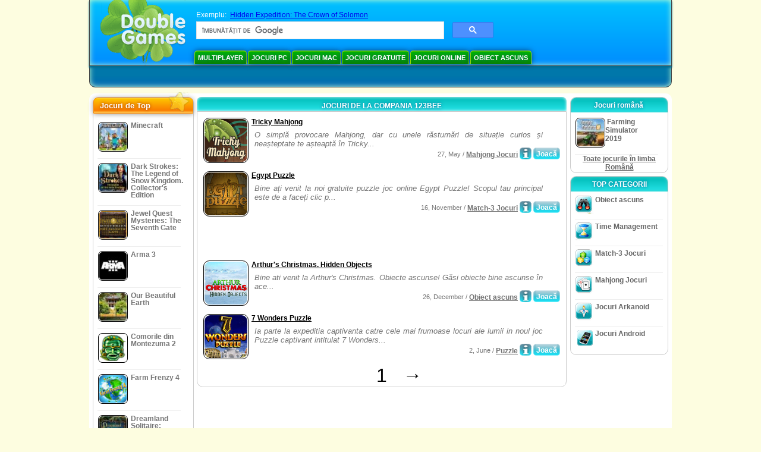

--- FILE ---
content_type: text/html
request_url: https://www.doublegames.name/company/123bee.html
body_size: 7577
content:



<!DOCTYPE html PUBLIC "-//W3C//DTD XHTML 1.0 Transitional//EN" "http://www.w3.org/TR/xhtml1/DTD/xhtml1-transitional.dtd">
<html xmlns="http://www.w3.org/1999/xhtml">
	<head>
<script>var _google_an_acct = 'G-Z2V255FLJR';</script>
<!-- Google tag (gtag.js) -->
<script async src="https://www.googletagmanager.com/gtag/js?id=G-Z2V255FLJR"></script>

<script>
window.dataLayer = window.dataLayer || [];
function gtag(){dataLayer.push(arguments);}
gtag('js', new Date());
gtag('config', _google_an_acct);
</script>

		<meta name="viewport" content="width=device-width, initial-scale=1.0" />
		<link rel="canonical" href="/company.html"/>											<title>Jocuri de la compania 123Bee</title>
				<link href="/css/new-design.css" rel="stylesheet" type="text/css" />
		<link rel="shortcut icon" type="image/x-icon" href="/favicon.ico" />
		<meta http-equiv="Content-language" content="en" />
		<meta http-equiv="PICS-Label" content='(PICS-1.1 "http://www.weburbia.com/safe/ratings.htm" LR (s 0))' />
		<link rel="icon" type="image/x-icon" href="/favicon.ico" />
		<meta http-equiv="Content-Type" content="text/html; charset=utf-8" />
		<meta http-equiv="Cache-Control" content="public, max-age=3600" />
		<meta name="description" content="Descărcare gratuită de jocuri de 123Bee: Tricky Mahjong, Egypt Puzzle, Arthur's Christmas. Hidden Objects, 7 Wonders Puzzle"/>
		<meta name="keywords" content="Jocuri de Acţiune pentru Computer, Ficţiune Interactivă, Jocuri de Simulare pentru Computer, Jocuri Video de Strategie, Jocuri tip Placă, Puzzle-uri, Jocuri cu Cărţi de Joc, Jocuri cu Roluri, Şah, Jocuri Ieftine, Downloeadează Jocuri Gratuite, Jocuri Gratuite, Joc Gratis, video, multimedia, Magazin pentr Jocuri Video, Magazin pentru Jocuri Sportive, Întâmpinări pentru Fotbal, Jocuri pentru întreaga Familie, Jocuri pentru Copii, Jocuri pentru Adolescenţi, Jocuri Clasice, Jucători, Casino, Arcade, Jocuri Sportive" />
		<meta name="robots" content="noodp,noydir" />
		<meta name="y_key" content="78e0f3737c3c9c40" />
		<meta http-equiv="X-UA-Compatible" content="IE=10" />
		<meta name="msvalidate.01" content="BAF447E419696A004A15507CF76BE13D" />
		<meta name="application-name" content="DoubleGames.com" />
		<meta name="msapplication-navbutton-color" content="#3480C0" />
		<meta name="msapplication-tooltip" content="Play at DoubleGames" />
		<meta name="msapplication-task" content="name=Noi jocuri; action-uri=//www.doublegames.name/new-games.html?utm_source=ie9&amp;utm_medium=web&amp;utm_campaign=pinned-ie9; icon-uri=//www.doublegames.name/images/ieicons/new_games.ico" />
		<meta name="msapplication-task" content="name=Jocuri online; action-uri=/games/online.html?utm_source=ie9&amp;utm_medium=web&amp;utm_campaign=pinned-ie9; icon-uri=//www.doublegames.name/images/ieicons/online_games.ico" />
		<meta name="msapplication-task" content="name=Jocuri PC; action-uri=//www.doublegames.name/games/share.html?utm_source=ie9&amp;utm_medium=web&amp;utm_campaign=pinned-ie9; icon-uri=//www.doublegames.name/images/ieicons/pc-games.ico" />
		<meta name="msapplication-task" content="name=Reduceri pentru jocuri; action-uri=//www.doublegames.name/game-deals-and-sales.html?utm_source=ie9&amp;utm_medium=web&amp;utm_campaign=pinned-ie9; icon-uri=//www.doublegames.name/images/ieicons/sales.ico" />
								<style type="text/css">#user_area,#user_links{margin-left:697px !important;width:248px !important;}</style>			</head>
	<body>
		<div id="background-bottom">
			<div class="main">
				<div class="header">
					<a href="/" title="Cele mai bune jocuri  gratuite de downloadat şi online petru PC-ul tău" class="header_logo" style="display: block"></a>
					<div id="header_search">
						<div id="search_text">
							Exemplu:&nbsp;
							<a href="/hidden-expedition-the-crown-of-solomon.html">Hidden Expedition: The Crown of Solomon</a>
						</div>
						
							<script>
  								(function()
  								{
									var cx = '004770617637697292809:brlqoxylt5s';
									var gcse = document.createElement('script');
									gcse.type = 'text/javascript';
									gcse.async = true;
									gcse.src = (document.location.protocol == 'https:' ? 'https:' : 'http:') +
										'//cse.google.com/cse.js?cx=' + cx;
									var s = document.getElementsByTagName('script')[0];
									s.parentNode.insertBefore(gcse, s);
  								})();
  							</script>
  						
						<gcse:searchbox-only></gcse:searchbox-only>
						<div id="queries"></div>
						<div class="breaker"></div>
					</div>
					<div class="header_menu_buttons">
						<select id="header_menu_buttons_select" style="display: none;" class="menu_select">
							<option value="">- Alege platformă -</option>
							<option value="/games/share.html">
								Jocuri PC
							</option>
							<option value="/games/mac.html">
								Jocuri Mac
							</option>
							<option value="/games/free.html">
								Jocuri Gratuite
							</option>
							<option value="/games/online.html">
								Jocuri online
							</option>
							<option value="/premium-games.html">
								Jocuri Premium
							</option>
							<option value="/games/walkthrough.html">
								Walkthrough
							</option>
														<option value="/games/android.html">
								Jocuri Android
							</option>
						</select>
						<a href="/games/share/multiplayer.html" title="Multiplayer" class="header_menu_button">Multiplayer</a><a href="/games/share.html" title="Jocuri PC" class="header_menu_button">Jocuri PC</a><a href="/games/mac.html" title="Jocuri Mac" class="header_menu_button">Jocuri Mac</a><a href="/games/free.html" title="Jocuri Gratuite" class="header_menu_button">Jocuri Gratuite</a><a href="/games/online.html" title="Jocuri online" class="header_menu_button">Jocuri online</a><a href="/games/share/hidden_object.html" title="Obiect ascuns" class="header_menu_button">Obiect ascuns</a>
					</div>
					<div class="header_top"></div>
					<div class="header_top_podlojka"></div>
					<div class="header_menu_bottom_buttons">
																														</div>
					
				</div>
				<div id="header_banner"></div>

				<div class="content">
					<div id="dis-cols">
						<div id="dis-cols-tr">
															<div id="dis-col1">
									<div id="bar_left">
										<div class="content_left" id="new-left-container">
											<div class="content_left_block" style="border-radius: 10px;">
												<div class="left-top-games">
													Jocuri de Top
													<div style="position:absolute; z-index:1; margin:-30px 0 0 115px; height:36px; width:36px; background:url(/images/new-design/img.png) -149px -29px no-repeat;opacity:0.5"></div>
												</div>
												<div class="content_left_into">
													<div id="list_top"><a class="link_top" href="/minecraft.html" title="Descărcaţi jocul Minecraft pentru Windows / MacOS / Linux"><div class="content_left_button1"><img class="content_left_button_tops" alt="Minecraft game" data-src="/images/localized/ro/minecraft/50x50.gif" width="50px" height="50px" /><div class="content_left_button_tops_title">Minecraft</div></div><hr class="top_online" /></a><a class="link_top" href="/dark-strokes-the-legend-of-snow-kingdom-ce.html" title="Descărcaţi jocul Dark Strokes: The Legend of Snow Kingdom. Collector's Edition pentru Windows"><div class="content_left_button1"><img class="content_left_button_tops" alt="Dark Strokes: The Legend of Snow Kingdom. Collector's Edition game" data-src="/images/localized/ro/dark-strokes-the-legend-of-snow-kingdom-ce/50x50.gif" width="50px" height="50px" /><div class="content_left_button_tops_title">Dark Strokes: The Legend of Snow Kingdom. Collector's Edition</div></div><hr class="top_online" /></a><a class="link_top" href="/jewel-quest-mysteries-seventh-gate.html" title="Descărcaţi jocul Jewel Quest Mysteries: The Seventh Gate pentru Windows"><div class="content_left_button1"><img class="content_left_button_tops" alt="Jewel Quest Mysteries: The Seventh Gate game" data-src="/images/localized/ro/jewel-quest-mysteries-seventh-gate/50x50.gif" width="50px" height="50px" /><div class="content_left_button_tops_title">Jewel Quest Mysteries: The Seventh Gate</div></div><hr class="top_online" /></a><a class="link_top" href="/arma-3.html" title="Descărcaţi jocul Arma 3 pentru Windows"><div class="content_left_button1"><img class="content_left_button_tops" alt="Arma 3 game" data-src="/images/localized/ro/arma-3/50x50.gif" width="50px" height="50px" /><div class="content_left_button_tops_title">Arma 3</div></div><hr class="top_online" /></a><a class="link_top" href="/our-beautiful-earth.html" title="Descărcaţi jocul Our Beautiful Earth pentru Windows"><div class="content_left_button1"><img class="content_left_button_tops" alt="Our Beautiful Earth game" data-src="/images/localized/ro/our-beautiful-earth/50x50.gif" width="50px" height="50px" /><div class="content_left_button_tops_title">Our Beautiful Earth</div></div><hr class="top_online" /></a><a class="link_top" href="/the-treasures-of-montezuma-2.html" title="Descărcaţi jocul Comorile din Montezuma 2 pentru Windows"><div class="content_left_button1"><img class="content_left_button_tops" alt="Comorile din Montezuma 2 game" data-src="/images/localized/ro/the-treasures-of-montezuma-2/50x50.gif" width="50px" height="50px" /><div class="content_left_button_tops_title">Comorile din Montezuma 2</div></div><hr class="top_online" /></a><a class="link_top" href="/farm-frenzy-4.html" title="Descărcaţi jocul Farm Frenzy 4 pentru Windows"><div class="content_left_button1"><img class="content_left_button_tops" alt="Farm Frenzy 4 game" data-src="/images/localized/ro/farm-frenzy-4/50x50.gif" width="50px" height="50px" /><div class="content_left_button_tops_title">Farm Frenzy 4</div></div><hr class="top_online" /></a><a class="link_top" href="/dreamland-solitaire-dragons-fury.html" title="Descărcaţi jocul Dreamland Solitaire: Dragon's Fury pentru Windows"><div class="content_left_button1"><img class="content_left_button_tops" alt="Dreamland Solitaire: Dragon's Fury game" data-src="/images/localized/ro/dreamland-solitaire-dragons-fury/50x50.gif" width="50px" height="50px" /><div class="content_left_button_tops_title">Dreamland Solitaire: Dragon's Fury</div></div><hr class="top_online" /></a><a class="link_top" href="/rescue-team-danger-outer-space.html" title="Descărcaţi jocul Rescue Team: Danger from Outer Space! pentru Windows"><div class="content_left_button1"><img class="content_left_button_tops" alt="Rescue Team: Danger from Outer Space! game" data-src="/images/localized/ro/rescue-team-danger-outer-space/50x50.gif" width="50px" height="50px" /><div class="content_left_button_tops_title">Rescue Team: Danger from Outer Space!</div></div><hr class="top_online" /></a><a class="link_top" href="/summer-adventure-american-voyage.html" title="Descărcaţi jocul Summer Adventure: American Voyage pentru Windows"><div class="content_left_button1"><img class="content_left_button_tops" alt="Summer Adventure: American Voyage game" data-src="/images/localized/ro/summer-adventure-american-voyage/50x50.gif" width="50px" height="50px" /><div class="content_left_button_tops_title">Summer Adventure: American Voyage</div></div><hr class="top_online" /></a></div>
													<a class="content_left_into_a" title="The best download games" href="/top-100-pc-games.html">Top 100 cu jocuri</a>
												</div>
											</div>
										</div>
									</div>
								</div>
														<div id="dis-col2">
								<div id="content" style="width: 632px;float: left;" itemscope  itemtype="http://schema.org/SoftwareApplication">
<style type="text/css">
.pager-container{width:auto;display:block;text-align:center;}
.pager{display:inline-block;}
p.pager span, p.pager a{font-family:arial,sans-serif;font-size:24pt;color:black;text-align:center !important;text-decoration:none;display:block;float:left;width:52px;height:32px;}
div.breaker {  clear: both;}
.game_container_text{float:left;width:210px;}
.shell_game-logo-76x76-small, .shell_game-logo-76x76-wide{background:url(/images/view/shell_image_76x76.png) no-repeat center left;width:76px;height:76px;border:none;position:absolute;//background-image:none;filter:progid:DXImageTransform.Microsoft.AlphaImageLoader(src='/images/view/shell_image_76x76.png', sizingMethod ='scale');}
.game-logo-76x76{width:76px;height:76px;border:none;float:left;margin-right:5px;}
.gl_button{display:block;float:right;margin-left:3px;color:#ffffff;text-decoration:none;}
.list_center_download{background:url(/images/buttons/button_download_20.png) repeat-x 0 0;height:20px;float:left;cursor:pointer;font-family:arial,sans-serif;font-size:8pt;font-weight:bold;text-align:center;}
.list_left_download{background:transparent url(/images/buttons/button_download_left_20.png) no-repeat 0 0;height:20px;width:5px;float:left;}
.list_center_download div{padding:4px 0 0;}
.list_right_download{background:transparent url(/images/buttons/button_download_right_20.png) no-repeat 0 0;float:left;height:20px;width:5px;}
.button-20x20, .button-right-20x20{width:20px;height:20px;display:block;border:none;float:left;margin-left:3px;}
.button-20x20 img, .button-right-20x20 img{width:20px;height:20px;border:none;}
.button-right-20x20{float:right;//float:left;}
.nowrap {  white-space: nowrap !important;}
.game_data_buttons .td-small-gray-text{color:#747474;font-family:arial,sans-serif;font-size:8pt;font-weight:normal;line-height:120%;}
.game_data_buttons .td-small-gray-text a{color:#747474;}
.game_data_buttons .td-small-gray-text a:hover{color:#7008586;}
.game_data_buttons{width: 100%;}
.game_data_buttons td{vertical-align: middle}
.small-gray-text{font-family:arial, sans-serif;font-size:8pt;font-weight:normal;color:#747474;line-height:120%;margin:5px;margin-top:0;padding-top:7px;}
.game-container .small-gray-text{height:40px;}
.games_list_part1{float:left;width:310px;}
.games_list_part2{float:right;width:290px;margin-right:5px;margin-bottom:15px;margin-top:3px;}
.game-wide-container{height:80px;padding:5px;float:left;//width:603px;}
.game-wide-container a{position:relative;}
.game-wide-container:hover{background:url('/images/view/game-list-hover.png') no-repeat 1px 1px;}
.games-list-text{width:495px;height:50px;float:left;}
.games-list-right-buttons{float:right;width:22px;height:50px;}
.games-list-lower-buttons{width:400px;height:26px;float:right;text-align:right;}
.games-list-lower-buttons .button-20x20,.holliday-list-buttons  .button-20x20{float:right;}
.games-list-date{font-family:arial, sans-serif;font-size:8pt;padding-top:5px;font-weight:normal;float:right;color:#747474;}
.games-list-date a, .small-gray-text a{color:#747474;}
.games-list-date a:hover, .small-gray-text a:hover{color:#008586;}
.content_small_block_into a.gl_button{display:block;float:right;margin-left:3px;color:#ffffff;text-decoration:none;}
.list_left_play{background:transparent url(/images/buttons/button_play_left_20.png) no-repeat 0 0;height:20px;width:5px;float:left;}
.list_center_play{background:url(/images/buttons/button_play_20.png) repeat-x 0 0;height:20px;float:left;cursor:pointer;font-family:arial,sans-serif;font-size:8pt;font-weight:bold;text-align:center;}
.list_center_play div{padding:4px 0 0;}
.list_right_play{background:transparent url(/images/buttons/button_play_right_20.png) no-repeat 0 0;float:left;height:20px;width:5px;}
</style>

<div class="content-big-block" style="margin: 0px 5px;" id="company_games_div">
  <h1 class="content_small_block_title5">JOCURI DE LA COMPANIA 123BEE</h1>
  <div class="content_small_block_into" style="width: auto; height: auto">
    
    	    
    

                    	        

  <div class="game-wide-container">
    <a href="/tricky-mahjong.html" title="Jocul pentru download gratuit Tricky Mahjong pentru Windows">
      <div class="shell_game-logo-76x76-wide"></div>
      <img class="game-logo-76x76" src="/images/localized/ro/tricky-mahjong/100x100.gif"
	   alt="Jocul Tricky Mahjong" />
    </a>
    <div class="games-list-text">
      <h2><a href="/tricky-mahjong.html" class="game-name" title="Jocul pentru download gratuit Tricky Mahjong pentru Windows">
	Tricky Mahjong
      </a></h2>
      <p class="gray-text">O simplă provocare Mahjong, dar cu unele răsturnări de situație curios și neașteptate te așteaptă în Tricky...</p>
    </div>
          <div class="games-list-right-buttons">
			      </div>
      <div class="games-list-lower-buttons">
		          <a class="gl_button link_to_encode"
                            href="/play/tricky-mahjong.html"
            	     title="Joacă online jocul Tricky Mahjong">
                      <div class="list_left_play"></div>
                      <div class="list_center_play">
                        <div>Joacă</div>
                      </div>
                      <div class="list_right_play"></div>
                      <div class="breaker"></div>

          </a>
	        <a class="button-20x20" href="/tricky-mahjong.html" title="Mai multe informaţii despre jocul Tricky Mahjong">
          <img src="/images/buttons/button_index_info_20x20.png" alt="Multe info"/>
        </a>
		<p class="games-list-date">
	  27, May / <a href="/games/online/puzzle/mahjong.html" title="Vezi toate jocurile Puzzle/Mahjong Jocuri pentru download gratuit pentru Windows">Mahjong Jocuri</a>
        </p>
      </div>
      <div class="breaker"></div>
    
    <div class="breaker"></div>
  </div>

                              	        

  <div class="game-wide-container">
    <a href="/egypt-puzzle.html" title="Jocul pentru download gratuit Egypt Puzzle pentru Windows">
      <div class="shell_game-logo-76x76-wide"></div>
      <img class="game-logo-76x76" src="/images/localized/ro/egypt-puzzle/100x100.gif"
	   alt="Jocul Egypt Puzzle" />
    </a>
    <div class="games-list-text">
      <h2><a href="/egypt-puzzle.html" class="game-name" title="Jocul pentru download gratuit Egypt Puzzle pentru Windows">
	Egypt Puzzle
      </a></h2>
      <p class="gray-text">Bine ați venit la noi gratuite puzzle joc online Egypt Puzzle! Scopul tau principal este de a faceți clic p...</p>
    </div>
          <div class="games-list-right-buttons">
			      </div>
      <div class="games-list-lower-buttons">
		          <a class="gl_button link_to_encode"
                            href="/play/egypt-puzzle.html"
            	     title="Joacă online jocul Egypt Puzzle">
                      <div class="list_left_play"></div>
                      <div class="list_center_play">
                        <div>Joacă</div>
                      </div>
                      <div class="list_right_play"></div>
                      <div class="breaker"></div>

          </a>
	        <a class="button-20x20" href="/egypt-puzzle.html" title="Mai multe informaţii despre jocul Egypt Puzzle">
          <img src="/images/buttons/button_index_info_20x20.png" alt="Multe info"/>
        </a>
		<p class="games-list-date">
	  16, November / <a href="/games/online/puzzle/match_3.html" title="Vezi toate jocurile Puzzle/Match-3 Jocuri pentru download gratuit pentru Windows">Match-3 Jocuri</a>
        </p>
      </div>
      <div class="breaker"></div>
    
    <div class="breaker"></div>
  </div>

          	  <div class="breaker"></div>
	  <div class="gcenter">
<!-- banner -->
  
  <script type="text/javascript"><!--
  google_ad_client    = "ca-pub-7130253114652631";
  
  if (document.body.clientWidth>550)
  {
  	google_ad_slot    = "8651070909";
  	google_ad_width     = 468;
  	google_ad_height    = 60;
  }
  else
  {
	  /*google_ad_slot    = "9927497705";
  	  google_ad_width     = 300;
  	  google_ad_height    = 250;*/
  	  google_ad_slot    = "1661328905";
  	google_ad_width   = 320;
  	google_ad_height  = 50;
  }
  
//  google_ad_format    = "468x60_as";
  google_color_border = "ffffff";
  google_color_bg     = "ffffff";
  	google_color_link   = "000000";
    google_color_url    = "747474";
  google_color_text   = "747474";
//  google_ad_type      = "text";
//  google_ad_channel   = "8721462836";
  
if (document.body.clientWidth>550)
{
	
  google_alternate_ad_url = "https://www.doublegames.name/banner/468/60";

}
else
{
	
	google_alternate_ad_url = "https://www.doublegames.name/banner/300/250";
	
}

  //-->
  </script>
  <script type="text/javascript" src="https://pagead2.googlesyndication.com/pagead/show_ads.js"></script>
  <noscript></noscript>
  
</div>
	  <div class="breaker"></div>
                              	        

  <div class="game-wide-container">
    <a href="/arthur-christmas-hidden-objects.html" title="Jocul pentru download gratuit Arthur's Christmas. Hidden Objects pentru Windows">
      <div class="shell_game-logo-76x76-wide"></div>
      <img class="game-logo-76x76" src="/images/localized/ro/arthur-christmas-hidden-objects/100x100.gif"
	   alt="Jocul Arthur's Christmas. Hidden Objects" />
    </a>
    <div class="games-list-text">
      <h2><a href="/arthur-christmas-hidden-objects.html" class="game-name" title="Jocul pentru download gratuit Arthur's Christmas. Hidden Objects pentru Windows">
	Arthur's Christmas. Hidden Objects
      </a></h2>
      <p class="gray-text">Bine ati venit la Arthur&#039;s Christmas. Obiecte ascunse! Găsi obiecte bine ascunse în ace...</p>
    </div>
          <div class="games-list-right-buttons">
			      </div>
      <div class="games-list-lower-buttons">
		          <a class="gl_button link_to_encode"
                            href="/play/arthur-christmas-hidden-objects.html"
            	     title="Joacă online jocul Arthur's Christmas. Hidden Objects">
                      <div class="list_left_play"></div>
                      <div class="list_center_play">
                        <div>Joacă</div>
                      </div>
                      <div class="list_right_play"></div>
                      <div class="breaker"></div>

          </a>
	        <a class="button-20x20" href="/arthur-christmas-hidden-objects.html" title="Mai multe informaţii despre jocul Arthur's Christmas. Hidden Objects">
          <img src="/images/buttons/button_index_info_20x20.png" alt="Multe info"/>
        </a>
		<p class="games-list-date">
	  26, December / <a href="/games/online/hidden_object.html" title="Vezi toate jocurile Obiect ascuns pentru download gratuit pentru Windows">Obiect ascuns</a>
        </p>
      </div>
      <div class="breaker"></div>
    
    <div class="breaker"></div>
  </div>

                              	        

  <div class="game-wide-container">
    <a href="/7-wonders-puzzle.html" title="Jocul pentru download gratuit 7 Wonders Puzzle pentru Windows">
      <div class="shell_game-logo-76x76-wide"></div>
      <img class="game-logo-76x76" src="/images/localized/ro/7-wonders-puzzle/100x100.gif"
	   alt="Jocul 7 Wonders Puzzle" />
    </a>
    <div class="games-list-text">
      <h2><a href="/7-wonders-puzzle.html" class="game-name" title="Jocul pentru download gratuit 7 Wonders Puzzle pentru Windows">
	7 Wonders Puzzle
      </a></h2>
      <p class="gray-text">Ia parte la expeditia captivanta catre cele mai frumoase locuri ale lumii in noul joc Puzzle captivant intitulat 7 Wonders...</p>
    </div>
          <div class="games-list-right-buttons">
			      </div>
      <div class="games-list-lower-buttons">
		          <a class="gl_button link_to_encode"
                            href="/play/7-wonders-puzzle.html"
            	     title="Joacă online jocul 7 Wonders Puzzle">
                      <div class="list_left_play"></div>
                      <div class="list_center_play">
                        <div>Joacă</div>
                      </div>
                      <div class="list_right_play"></div>
                      <div class="breaker"></div>

          </a>
	        <a class="button-20x20" href="/7-wonders-puzzle.html" title="Mai multe informaţii despre jocul 7 Wonders Puzzle">
          <img src="/images/buttons/button_index_info_20x20.png" alt="Multe info"/>
        </a>
		<p class="games-list-date">
	   2, June / <a href="/games/online/puzzle.html" title="Vezi toate jocurile Puzzle pentru download gratuit pentru Windows">Puzzle</a>
        </p>
      </div>
      <div class="breaker"></div>
    
    <div class="breaker"></div>
  </div>

                            <div class="pager-container">
  <p class="pager">
                              <span>&nbsp;</span>
            <span>1</span>
      <a href="/company/123bee-page2.html" class="symb" title="Pagina următoare">&#x2192;</a>
            </p>
</div>        <div class="breaker"></div>
  </div>
</div>

                </div>
                </div>
                <div id="dis-col3">

                                <div class="content_right" id="new-right-container">
                	                 <div id="tfg"></div>

				    <div class="content_right_block">
			<h4 class="content_right_title">Jocuri&nbsp;română&nbsp;</h4>
			<div class="content_right_into">
			    <a href="/farming-simulator-19.html" title="Jocul Farming Simulator 2019 pentru mac+pc" class="link_color">
				<div class="content_right_button1">
				    <img src="/images/farming-simulator-19_50.gif" class="game-logo-50x50" alt="Jocul Farming Simulator 2019" /><p style="display:inline-block;max-width:80px;">&nbsp;Farming Simulator 2019</p>
				</div>
			    </a>
			    <hr style="border:none;height:1px;background:#eee;margin:-1px 0 0px 5px;width:140px;" />
			    <div class="all_local_games_link" style="text-align:center">
			        				<a href="/language/ro.html" class="link_color">Toate jocurile în limba Română</a>
			    </div>
			</div>
		    </div>
						<div style="clear:both;"></div>
		<div class="content_right_block">
				<div class="content_right_title">TOP CATEGORII</div>
				<div class="content_right_into">
					<div class="content_right_button">
					<div class="content_right_into_button" style="background-position:-145px 0;"></div>
					<a title="Cele mai bune jocuri de downloadat Obiect ascuns pentru PC" href="/games/share/hidden_object.html" style="display:inline-block; max-width:110px;text-decoration: none; color: #666;">Obiect ascuns</a>
					</div>
					<hr style="border:none; height:1px; background:#eee; margin:-1px 0 0px 5px; width:148px;" />
					<div class="content_right_button">
					<div class="content_right_into_button"  style="background-position:-175px 0;"></div>
					<a title="Cele mai bune jocuri de downloadat Time Management pentru PC" href="/games/share/time_management_games.html" style="display:inline-block; max-width:110px;text-decoration: none; color: #666;">Time Management</a>
					</div>
					<hr style="border:none; height:1px; background:#eee; margin:-1px 0 0px 5px; width:148px;" />
					<div class="content_right_button">
					<div class="content_right_into_button" style="background-position:-205px 0;"></div>
					<a title="Cele mai bune jocuri de downloadat Match-3 Jocuri pentru PC" href="/games/share/puzzle/match_3.html" style="display:inline-block; max-width:110px;text-decoration: none; color: #666;">Match-3 Jocuri</a>
					</div>
					<hr style="border:none; height:1px; background:#eee; margin:-1px 0 0px 5px; width:148px;" />
					<div class="content_right_button">
					<div class="content_right_into_button"  style="background-position:-235px 0;"></div>
					<a title="Cele mai bune jocuri de downloadat Mahjong Jocuri pentru PC" href="/games/share/board_cards/mahjong.html" style="display:inline-block; max-width:110px;text-decoration: none; color: #666;">Mahjong Jocuri</a>
					</div>
					<hr style="border:none; height:1px; background:#eee; margin:-1px 0 0px 5px; width:148px;" />
					<div class="content_right_button">
					<div class="content_right_into_button" style="background-position:-265px 0;"></div>
					<a title="Cele mai bune jocuri de downloadat Jocuri Arkanoid pentru PC" href="/games/share/arcade_action/arkanoid.html" style="display:inline-block; max-width:110px;text-decoration: none; color: #666;text-decoration: none; color: #666;">Jocuri Arkanoid</a>
					</div>
										<hr style="border:none; height:1px; background:#eee; margin:-1px 0 0px 5px; width:148px;" />
					<div class="content_right_button">
						<div class="content_right_into_button"  style="background-position:-263px -30px;"></div>
						<a title="" href="//www.doublegames.name/games/android.html" style="display:inline-block; max-width:110px;text-decoration: none; color: #666;text-decoration: none; color: #666;">Jocuri Android</a>
					</div>
				</div>
				</div>

		</div>
				</div>
		    	</div>
		    </div>

		</div>
		<div class="footer">
		    <div class="footer_column">
			<h4 class="footer_title" style="text-align:left;"><a class="footer_title" style="font-size: 13px;" title="New Games" href="/new-games.html">Noi jocuri</a></h4>
			<div style="overflow: hidden; height: 13px; width: 110px;"><a href="/renown.html" title="Renown">Renown</a></div><div style="overflow: hidden; height: 13px; width: 110px;"><a href="/xcraft.html" title="Xcraft">Xcraft</a></div><div style="overflow: hidden; height: 13px; width: 110px;"><a href="/anvil.html" title="ANVIL">ANVIL</a></div><div style="overflow: hidden; height: 13px; width: 110px;"><a href="/kards.html" title="Kards">Kards</a></div><div style="overflow: hidden; height: 13px; width: 110px;"><a href="/vaults.html" title="Vaults">Vaults</a></div><div style="overflow: hidden; height: 13px; width: 110px;"><a href="/battle-for-the-galaxy.html" title="Battle For The Galaxy">Battle For The Galaxy</a></div><div style="overflow: hidden; height: 13px; width: 110px;"><a href="/deadhaus-sonata.html" title="Deadhaus Sonata">Deadhaus Sonata</a></div><div style="overflow: hidden; height: 13px; width: 110px;"><a href="/emberlight.html" title="Emberlight">Emberlight</a></div><div style="overflow: hidden; height: 13px; width: 110px;"><a href="/wild-terra-2-new-lands.html" title="Wild Terra 2: New Lands">Wild Terra 2: New Lands</a></div><div style="overflow: hidden; height: 13px; width: 110px;"><a href="/dual-universe.html" title="Dual Universe">Dual Universe</a></div>

		    </div>
		    		    <hr class="footer_column1" />
		    <div class="footer_column">
			<h4 class="footer_title">Joacă jocuri</h4>
			<a href="//www.doublegames.name/games/share.html">Jocuri PC</a>
			<a href="//www.doublegames.name/games/mac.html">Jocuri Mac</a>
			<a href="//www.doublegames.name/games/online.html">Jocuri online</a>
			<a href="//www.doublegames.name/games/free.html">Jocuri Gratuite</a>
			<a href="//www.doublegames.name/games/skillgames.html">Jocuri de îndemânare</a>
			<a href="//www.doublegames.name/games/mmorpg.html">MMORPG</a>
                        			<a href="//www.doublegames.name/games/android.html">Jocuri Android</a>
		    </div>
		    <hr class="footer_column2" />
		    <div class="footer_column">
			<h4 class="footer_title">Linkuri rapide</h4>
			<a href="//www.doublegames.name/reviews.html">Recenzie Jocuri</a>
			<a href="//www.doublegames.name/games/walkthrough.html">Walkthrough-uri pentru jocuri</a>
			<a href="//www.doublegames.name/game-deals-and-sales.html">Reduceri pentru jocuri</a>
			<a href="//www.doublegames.name/contests.html">Contests</a>
					    </div>
		    <hr class="footer_column3" />
		    <div class="footer_column">
			<h4 class="footer_title">Lucrează cu noi</h4>
			<a href="//www.doublegames.name/partners.html">Parteneri</a>
			<a href="//www.doublegames.name/webmasters.html">Jocuri gratuite pentru site-ul tău</a>
			<a href="//www.doublegames.name/privacy-policy.html">Politica de confidenţialitate</a>
			<a href="//www.doublegames.name/rules.html">Regulile DoubleGames</a>
			<a href="//www.doublegames.name/sitemap.html">Harta site-ului</a>
			<a href="//www.doublegames.name/contact.html">Contactaţi-ne</a>
			<a href="//www.doublegames.name/doublegames-faqs.html">FAQ</a>
			<a href="/advertise.html">Faceti publicitate cu noi</a>
		    </div>
		    		    <p class="footer_cop">&copy; DoubleGames.com 2003-2026</p>
		</div>
	    </div>
	</div>
    <script defer src="https://static.cloudflareinsights.com/beacon.min.js/vcd15cbe7772f49c399c6a5babf22c1241717689176015" integrity="sha512-ZpsOmlRQV6y907TI0dKBHq9Md29nnaEIPlkf84rnaERnq6zvWvPUqr2ft8M1aS28oN72PdrCzSjY4U6VaAw1EQ==" data-cf-beacon='{"version":"2024.11.0","token":"646b114105c348d8bf8a18843e81f153","r":1,"server_timing":{"name":{"cfCacheStatus":true,"cfEdge":true,"cfExtPri":true,"cfL4":true,"cfOrigin":true,"cfSpeedBrain":true},"location_startswith":null}}' crossorigin="anonymous"></script>
</body>
</html>

<script type="text/javascript">
    var pageTracker;
    var dgTpl = {
	dgLanguage:	'ro',
	iso_code:	'ro_RO',
	dgDomain: 	document.location.protocol + '//www.doublegames.name',
	alert_me_text: 	'Îţi vom trimite o notificare prin email în momentul în care este lansat jocul',
	ipblock: 	'IP-ul tau este blocat',
	accblock:  	'Contul dvs. este blocat',
	loginfail: 	'Login/Parolă greşită',
	addedtofav: 	'Jocul a fost adăugat la favorite',
	delfromfav: 	'Şterge de la favorite',
	removedfromfav: 'Jocul a fost șters din favorite',
	addtofav: 	'Adaugă la favorite',
	yourrate: 	'Estimarea ta',
	dg_current_user:'',
	fb_app_id:	'150714858325546',
	google_an_acct: 'G-Z2V255FLJR',
	google_search_code:'partner-pub-5367950598305980:2xg5b9795nv',
	mobile_detected_message: "Cauti DoubleGames din dispozitivul tau %platform%. Ai dori sa treci la DoubleGames Mobil si sa gasesti jocuri bune pentru %platform% ?",
	mobile_detected_button1: "Da, mergi la versiunea Mobil!",
	mobile_detected_button2: "Nu, ramai aici.",
	play_index_button: 'Joacă'
    }
</script>
<script type="text/javascript" src="/js/event.new-design.js"></script>
<!-- -->
<!-- -->
<!-- special for bot -->
<!-- 26-01-2026 05:26:06 -->

--- FILE ---
content_type: text/html; charset=utf-8
request_url: https://www.google.com/recaptcha/api2/aframe
body_size: 104
content:
<!DOCTYPE HTML><html><head><meta http-equiv="content-type" content="text/html; charset=UTF-8"></head><body><script nonce="LS7hd5B3Wm6IYJ8rvNURaw">/** Anti-fraud and anti-abuse applications only. See google.com/recaptcha */ try{var clients={'sodar':'https://pagead2.googlesyndication.com/pagead/sodar?'};window.addEventListener("message",function(a){try{if(a.source===window.parent){var b=JSON.parse(a.data);var c=clients[b['id']];if(c){var d=document.createElement('img');d.src=c+b['params']+'&rc='+(localStorage.getItem("rc::a")?sessionStorage.getItem("rc::b"):"");window.document.body.appendChild(d);sessionStorage.setItem("rc::e",parseInt(sessionStorage.getItem("rc::e")||0)+1);localStorage.setItem("rc::h",'1769426786789');}}}catch(b){}});window.parent.postMessage("_grecaptcha_ready", "*");}catch(b){}</script></body></html>